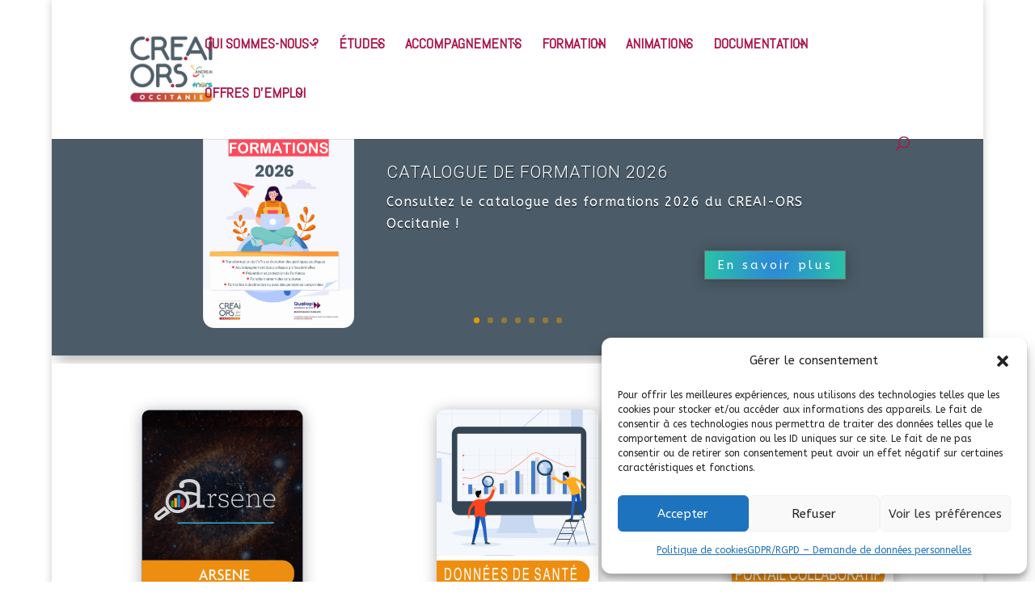

--- FILE ---
content_type: text/css
request_url: https://creaiors-occitanie.fr/wp-content/themes/ococ/style.css?ver=4.27.4
body_size: 2094
content:
/*
Theme Name: Thème ococ.fr
Description: Theme enfant du site web du CREAI-ORS Occitanie
Author: Thibaud BOUILLIE
Template: Divi 
Version: 0.1.0
*/

.entry-lettrine {
    float: left;
    margin-right: 20px;
}

.entry-lettrine img {
    border-radius: 50%;
    width: 100px;
    height: 100px;
    object-fit: cover;
}


 
@font-face{font-family:"SF movie Poster";src:url("https://doccitanie-sante.fr/wp-content/uploads/et-fonts/SF-Movie-Poster.ttf") format("truetype")} 
/* menu admin [DEB] */
menu-admin-aide-au-portail {
    color:green !important;
}
/* menu admin [FIN] */

/* tri alphabetique*/
nav.tri_alpha ul{
    list-style-type: none;
    width: 95%;
    display: table;
    table-layout: fixed;
    z-index: 100 !important;
}
nav.tri_alpha li{
  display: table-cell;
  border-bottom: 1px solid #ddd !important;
  z-index: 100 !important;  
}
.selectionnee{
    -webkit-border-radius: 50px; 
    -moz-border-radius: 50px; 
    border-radius: 50px; 
    -webkit-box-shadow: 0px 0px 18px #000000;
    -moz-box-shadow: 0px 0px 18px #000000;
    box-shadow: 0px 0px 18px #000000;
    border: 0px solid #000000;
    background-color: #DDDDDD; 
    font-size: bold !important;
    font-family: Verdana, Geneva, sans-serif; 
    color: #888888; 
    text-align: center;
    padding:4px;
    z-index: 100 !important;
}
.pas_de_resultat{
    -webkit-border-radius: 8px;
    -moz-border-radius: 8px;
    border-radius: 8px;
    -webkit-transform: rotate(-7deg); 
    -moz-transform: rotate(-7deg);
    -o-transform: rotate(-7deg);
    border: 0px solid #000000;
    background-color: #F0E68C;
    padding: 10px;
    font-family: Verdana, Geneva, sans-serif;
    font-size: 12pt;
    color: #888888;
    text-align: center;

    margin: auto;
    width: 350px;
    border: 1px solid green;
    padding: 10px;
    margin-bottom: 200px;
    margin-top: 100px;

}
/* Recherche */
.bouton_rechercher{
    border-radius:12px 0 12px 0;
    background: #f5f5f5;
    border:none;
    color:#555;
    font:bold 12px Verdana;
    padding:6px 0 6px 0;
    box-shadow:1px 1px 3px #999;
    padding-left: 10px;
    padding-right : 10px;
    margin-bottom: 15px;
    cursor:pointer;
}

.vignette_recherche{
    float: left !important;
    display: block;
    margin-right: 30px;
    margin-bottom: 30px;
    height: auto ;
    width: 50px;
    -webkit-box-shadow: 4px 4px 4px #808080;
    -moz-box-shadow: 4px 4px 4px #808080;
    box-shadow: 4px 4px 4px #808080;
}
.vignette_recherche_type{
    float: right !important;
    display: inline-block;
    margin-left: 30px;
    margin-bottom: 30px;
    height: auto ;
    width: 50px;
}
.recherche .titre {
    font-family: 'Open Sans' !important;
    font-size:1em !important;
    font-weight: bold;
    color: #336699;
} 
.recherche .detail{
    color: #336699;
    
}
article.recherche {
    padding:15px;
    width: 100%;
    border-top: 1px dashed #DDD;
}

/* Fiche Revue */
article.revue{
    display:table;
    width: 100%; 
}
.revue .vignette {
    float: left !important;
    margin-right: 30px;
    margin-bottom: 30px;
    height: auto ;
    width: 100px;
    -webkit-box-shadow: 9px 9px 12px #808080;
    -moz-box-shadow: 9px 9px 12px #808080;
    box-shadow: 9px 9px 12px #808080;
}
.revue .editeur{ }
.revue .site_de_lediteur{ }
.revue .format{ }
.revue .periodicite{ }
.revue .preciser{ }
.revue .disponibilite{ }
.revue .site_de_la_revue{ }
 
/* Liste Revues */
h1.revue{
    font-family: 'SF movie Poster'!important;
    font-size: 3em!important;
    letter-spacing: 0.15em!important;
    font-weight: bold!important;
    text-transform: uppercase;
}

/* Fiche Catalogue d'ouvrages */
.catalogue .titre {
    font-family: 'Open Sans' !important;
    color: #336699 !important;
    font-weight:normal !important;
    font-size:1.5em !important;
    line-height:1.2em !important;
    margin-bottom: 15px !important;
}
.catalogue .extrait{
    margin-bottom: 35px;
}

/* Liste Catalogues d'ouvrages */


/* Fiche Support pédagogique */
article.support_pedagogique {display: table; margin-right: 25px;margin-bottom: 40px;border-bottom: 1px dashed #DDD;} 
.support_pedagogique .vignette{
    float: left !important;
    margin-right: 30px;
    margin-bottom: 30px;
    height: auto ;
    width: 200px;
    -webkit-box-shadow: 9px 9px 12px #808080;
    -moz-box-shadow: 9px 9px 12px #808080;
    box-shadow: 9px 9px 12px #808080;
}
.support_pedagogique .auteurs{}
.support_pedagogique .dispo{font-style: italic;margin-bottom: 20px;}
.support_pedagogique .corps_de_texte{font-style: italic;margin-bottom: 20px;}
.support_pedagogique .thesaurus{text-transform: uppercase;margin-bottom: 10px;}
.support_pedagogique .lien{text-align: right;}
.support_pedagogique .date_de_la_publication{font-style: italic; color: #888;font-size: 0.8em;}

/* Liste Supports pédagogiques */


/* Fiche ouvrage */
article.ouvrage {display: table; margin-right: 25px;margin-bottom: 40px;border-bottom: 1px dashed #DDD;} 
.ouvrage .vignette{
    float: left !important;
    margin-right: 30px;
    margin-bottom: 30px;
    height: auto ;
    width: 200px;
    -webkit-box-shadow: 9px 9px 12px #808080;
    -moz-box-shadow: 9px 9px 12px #808080;
    box-shadow: 9px 9px 12px #808080;
}
.ouvrage .auteurs{
    font-size: 1.4em;} 
.ouvrage .corps_de_texte{font-style: italic;margin-bottom: 20px; margin-top: 20px;}
.ouvrage .thesaurus{text-transform: uppercase;margin-bottom: 10px;}
.ouvrage .lien{text-align: right;margin-bottom: 10px;font-weight: bold;}
.ouvrage .dispo{margin-bottom: 10px;}
.ouvrage .date_de_la_publication{font-style: italic; color: #888;font-size: 0.8em;}

/* Liste ouvrage */


/* Fiche Réseau */
article.reseau {display: table; margin-right: 25px;margin-bottom: 40px;border-bottom: 1px dashed #DDD;} 
.reseau .vignette{
    float: left !important;
    margin-right: 30px;
    margin-bottom: 30px;
    height: auto ;
    width: 200px;
    -webkit-box-shadow: 9px 9px 12px #808080;
    -moz-box-shadow: 9px 9px 12px #808080;
    box-shadow: 9px 9px 12px #808080;
}
.reseau .acro{font-weight: bold; margin-bottom: 10px;}
.reseau .corps_de_texte{font-style: italic;margin-bottom: 20px;}
.reseau .contact{
    -webkit-border-radius: 12px;
    -moz-border-radius: 12px;
    border-radius: 12px;
    -webkit-box-shadow: 0px 0px 2px #000000;
    -moz-box-shadow: 0px 0px 2px #000000;
    box-shadow: 0px 0px 2px #000000;
    /*background-color: #DDDDDD;*/
    padding: 10px;
    margin-bottom: 15px;
}
.reseau .thesaurus{text-transform: uppercase;margin-bottom: 10px;}
/* Liste Réseaux */


/* Fiche Site de référence */
article.site_de_reference {display: table; margin-right: 25px;margin-bottom: 40px;border-bottom: 1px dashed #DDD;} 
.site_de_reference .vignette{
    float: left !important;
    margin-right: 30px;
    margin-bottom: 30px;
    height: auto ;
    width: 200px;
    -webkit-box-shadow: 9px 9px 12px #808080;
    -moz-box-shadow: 9px 9px 12px #808080;
    box-shadow: 9px 9px 12px #808080;
}
.site_de_reference .niveau{font-weight: bold; margin-bottom: 10px;}
.site_de_reference .thematiques{font-style: italic;margin-bottom: 20px;}
.site_de_reference .lien{margin-bottom: 20px;}
.site_de_reference .thesaurus{text-transform: uppercase;margin-bottom: 10px;}
/* Liste Sites de référence */



/* Fiche revues lit */
article.revues_lit{
    display:table;
    width: 100%;
    margin-bottom:20px; 
    margin: 20px;
    padding: 40px; 
}
.revues_lit .vignette {
    float: left !important;
    display: table;
    margin-right: 30px;
    margin-bottom: 30px;
    width: 200px;
    -webkit-box-shadow: 9px 9px 12px #808080;
    -moz-box-shadow: 9px 9px 12px #808080;
    box-shadow: 9px 9px 12px #808080;
}
div.producteur{
    font-size: 1.4em;
    margin-bottom: 0.5em;
    margin-top: 0.8em;
    font-size: 1.4em;
    margin-bottom: 0.5em;  
}
div.explication {
    display: block;
    font-size: 1.2em; 
    margin-bottom: 1.2em;
    margin-top: 0.8em;
    padding-right:15px;
    line-height:1.5em !important;
}

/* Liste revues lit */
h1.bibliographie{
    font-family: 'Open Sans' !important;
    font-weight:normal !important;
    font-size:2.5em !important;
    line-height:1.2em !important;
}
 
/* Fiche Bibliographie */
article.bibliographie{ 
    margin: 20px;
    padding: 20px; 
}
.bibliographie .vignette {
    float: left !important;
    margin-right: 30px;
    margin-bottom: 30px;
    width: 200px !important;
    -webkit-box-shadow: 9px 9px 12px #808080;
    -moz-box-shadow: 9px 9px 12px #808080;
    box-shadow: 9px 9px 12px #808080;
}
div.producteur{
    font-size: 1.4em;
    margin-bottom: 0.5em;
    margin-top: 0.8em;
    font-size: 1.4em;
    margin-bottom: 0.5em;  
}
div.explication {
    display: block;
    font-size: 1.2em; 
    margin-bottom: 1.2em;
    margin-top: 0.8em;
    padding-right:15px;
    line-height:1.5em !important;
}

/* Liste Bibliographie */
h1.bibliographie{
    font-family: 'SF movie Poster'!important;
    font-size: 3em!important;
    letter-spacing: 0.15em!important;
    font-weight: bold!important;
    text-transform: uppercase;
}

article.bibliographie a img {
    width: 90px !important;
}

article.bibliographie{  
}

article.bibliographie .liste  {
    line-height:1.2em !important;
}
article.bibliographie .liste .titre,
article.bibliographie .liste .type_bibliographie,
article.bibliographie .liste .producteur
{
    font-size:1.2em !important; 
}  
article.bibliographie .liste .telecharger {
    text-align: right;
}

/* Objet commun aux fiches */
div.titre, div.type_bibliographie{  
    font-family: 'Open Sans' !important;
    font-size:2em !important;
    color: #ED8E11;
    letter-spacing: 0.1em !important;
    font-weight:normal !important;
    text-decoration:none !important;
    line-height:1.2em !important;
    margin-bottom: 0.2em;
    text-transform:none;
} 

/* hack divi : faire disparaitre les articles relatifs malgré un bon paramétrage apparait de 
temps en temps */
div#jp-relatedposts, div.jp-relatedposts{display: none !important;}

/* hack divi MENU */
#et-secondary-nav .menu-item-has-children>a:first-child, #top-menu .menu-item-has-children>a:first-child {
    padding-right:0px;
}

